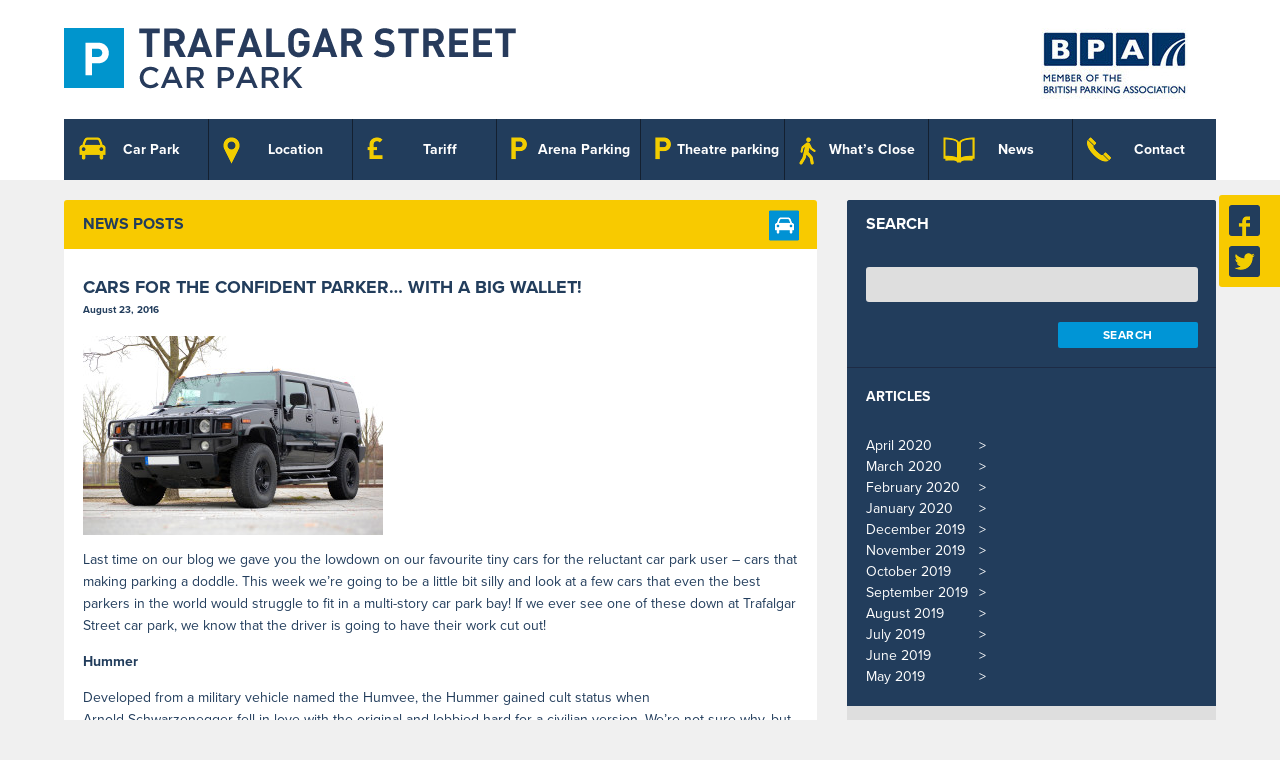

--- FILE ---
content_type: text/html; charset=UTF-8
request_url: https://www.trafalgarstreetcarpark.com/tag/big-cars/
body_size: 6073
content:
<!doctype html>
<!--[if IEMobile 7 ]> <html lang="en-US"class="no-js iem7 lte-7"> <![endif]-->
<!--[if lt IE 7 ]> <html lang="en-US" class="no-js ie6 lte-7"> <![endif]-->
<!--[if IE 7 ]>    <html lang="en-US" class="no-js ie7 lte-7"> <![endif]-->
<!--[if IE 8 ]>    <html lang="en-US" class="no-js ie8"> <![endif]-->
<!--[if (gte IE 9)|(gt IEMobile 7)|!(IEMobile)|!(IE)]><!--><html lang="en-US" class="no-js"><!--<![endif]-->
    <head>
        <meta charset="UTF-8" />
        <meta http-equiv="X-UA-Compatible" content="IE=edge,chrome=1">

        <title>| Trafalgar Street Car Park Leeds</title>
        <meta name="author" content="Design & Developed by Teabag Digital. W: http://teabagdigital.com | E: hello@teabagdigital.com | T: +44 (0)113 350 28 64" /> 

        <meta name="HandheldFriendly" content="True" >
        <meta name="MobileOptimized" content="320" >
        <meta name="viewport" content="width=device-width, target-densitydpi=160dpi, initial-scale=1.0, maximum-scale=1" >

        <link rel="stylesheet" href="https://www.trafalgarstreetcarpark.com/wp-content/themes/trafalgar/style.css" media="all" >
        <link rel="stylesheet" href="https://www.trafalgarstreetcarpark.com/wp-content/themes/trafalgar/css/layout.css" media="all" >

        <!-- ^~^ Switch off once live -->
        <!--<script src="https://www.trafalgarstreetcarpark.com/wp-content/themes/trafalgar/js/dev/cssrefresh.js"></script>-->

        <!-- favicon -->
        <link rel="shortcut icon" href="https://www.trafalgarstreetcarpark.com/wp-content/themes/trafalgar/images/favicon.ico">

        <!-- Grab Google CDN's jQuery, with a protocol relative URL; fall back to local if necessary -->
        <script src="//ajax.googleapis.com/ajax/libs/jquery/1.9.0/jquery.min.js"></script>
        <script>window.jQuery || document.write(unescape('%3Cscript src="https://www.trafalgarstreetcarpark.com/wp-content/themes/trafalgar/js/libs/jquery-1.9.0.min.js"%3E%3C/script%3E'))</script>

        <!-- ^~^ Switch to Custom once project is complete -->
        <script src="https://www.trafalgarstreetcarpark.com/wp-content/themes/trafalgar/js/dev/modernizr.custom.48919.js"></script>


        <script src="https://www.trafalgarstreetcarpark.com/wp-content/themes/trafalgar/js/scripts.js"></script>

        <!-- media-queries.js (fallback) -->
        <!--[if lt IE 9]>
                  <script src="http://css3-mediaqueries-js.googlecode.com/svn/trunk/css3-mediaqueries.js"></script>			
              <script src="//cdnjs.cloudflare.com/ajax/libs/html5shiv/3.6.2/html5shiv.js"></script>
              <script src="//s3.amazonaws.com/nwapi/nwmatcher/nwmatcher-1.2.5-min.js"></script>
              <script src="//html5base.googlecode.com/svn-history/r38/trunk/js/selectivizr-1.0.3b.js"></script>
              <script src="//cdnjs.cloudflare.com/ajax/libs/respond.js/1.1.0/respond.min.js"></script>	
        <![endif]-->

        <script type="text/javascript" src="//use.typekit.net/rsh5fwa.js"></script>
        <script type="text/javascript">try {
        Typekit.load();
    } catch (e) {
    }</script>

        <link rel="pingback" href="https://www.trafalgarstreetcarpark.com/xmlrpc.php">

        <!-- WP-Head (Start) -->
        <meta name='robots' content='index, follow, max-image-preview:large, max-snippet:-1, max-video-preview:-1' />

	<!-- This site is optimized with the Yoast SEO plugin v16.9 - https://yoast.com/wordpress/plugins/seo/ -->
	<link rel="canonical" href="https://www.trafalgarstreetcarpark.com/tag/big-cars/" />
	<script type="application/ld+json" class="yoast-schema-graph">{"@context":"https://schema.org","@graph":[{"@type":"WebSite","@id":"https://www.trafalgarstreetcarpark.com/#website","url":"https://www.trafalgarstreetcarpark.com/","name":"Trafalgar Street Car Park Leeds","description":"Parking in Leeds for shopping, First Direct Arena, Theatres etc","potentialAction":[{"@type":"SearchAction","target":{"@type":"EntryPoint","urlTemplate":"https://www.trafalgarstreetcarpark.com/?s={search_term_string}"},"query-input":"required name=search_term_string"}],"inLanguage":"en-US"},{"@type":"CollectionPage","@id":"https://www.trafalgarstreetcarpark.com/tag/big-cars/#webpage","url":"https://www.trafalgarstreetcarpark.com/tag/big-cars/","name":"| Trafalgar Street Car Park Leeds","isPartOf":{"@id":"https://www.trafalgarstreetcarpark.com/#website"},"breadcrumb":{"@id":"https://www.trafalgarstreetcarpark.com/tag/big-cars/#breadcrumb"},"inLanguage":"en-US","potentialAction":[{"@type":"ReadAction","target":["https://www.trafalgarstreetcarpark.com/tag/big-cars/"]}]},{"@type":"BreadcrumbList","@id":"https://www.trafalgarstreetcarpark.com/tag/big-cars/#breadcrumb","itemListElement":[{"@type":"ListItem","position":1,"name":"big cars"}]}]}</script>
	<!-- / Yoast SEO plugin. -->


<link rel='dns-prefetch' href='//s.w.org' />
<link rel="alternate" type="application/rss+xml" title="Trafalgar Street Car Park Leeds &raquo; Feed" href="https://www.trafalgarstreetcarpark.com/feed/" />
<link rel="alternate" type="application/rss+xml" title="Trafalgar Street Car Park Leeds &raquo; Comments Feed" href="https://www.trafalgarstreetcarpark.com/comments/feed/" />
<link rel="alternate" type="application/rss+xml" title="Trafalgar Street Car Park Leeds &raquo; big cars Tag Feed" href="https://www.trafalgarstreetcarpark.com/tag/big-cars/feed/" />
		<script type="text/javascript">
			window._wpemojiSettings = {"baseUrl":"https:\/\/s.w.org\/images\/core\/emoji\/13.1.0\/72x72\/","ext":".png","svgUrl":"https:\/\/s.w.org\/images\/core\/emoji\/13.1.0\/svg\/","svgExt":".svg","source":{"concatemoji":"https:\/\/www.trafalgarstreetcarpark.com\/wp-includes\/js\/wp-emoji-release.min.js?ver=5.8.7"}};
			!function(e,a,t){var n,r,o,i=a.createElement("canvas"),p=i.getContext&&i.getContext("2d");function s(e,t){var a=String.fromCharCode;p.clearRect(0,0,i.width,i.height),p.fillText(a.apply(this,e),0,0);e=i.toDataURL();return p.clearRect(0,0,i.width,i.height),p.fillText(a.apply(this,t),0,0),e===i.toDataURL()}function c(e){var t=a.createElement("script");t.src=e,t.defer=t.type="text/javascript",a.getElementsByTagName("head")[0].appendChild(t)}for(o=Array("flag","emoji"),t.supports={everything:!0,everythingExceptFlag:!0},r=0;r<o.length;r++)t.supports[o[r]]=function(e){if(!p||!p.fillText)return!1;switch(p.textBaseline="top",p.font="600 32px Arial",e){case"flag":return s([127987,65039,8205,9895,65039],[127987,65039,8203,9895,65039])?!1:!s([55356,56826,55356,56819],[55356,56826,8203,55356,56819])&&!s([55356,57332,56128,56423,56128,56418,56128,56421,56128,56430,56128,56423,56128,56447],[55356,57332,8203,56128,56423,8203,56128,56418,8203,56128,56421,8203,56128,56430,8203,56128,56423,8203,56128,56447]);case"emoji":return!s([10084,65039,8205,55357,56613],[10084,65039,8203,55357,56613])}return!1}(o[r]),t.supports.everything=t.supports.everything&&t.supports[o[r]],"flag"!==o[r]&&(t.supports.everythingExceptFlag=t.supports.everythingExceptFlag&&t.supports[o[r]]);t.supports.everythingExceptFlag=t.supports.everythingExceptFlag&&!t.supports.flag,t.DOMReady=!1,t.readyCallback=function(){t.DOMReady=!0},t.supports.everything||(n=function(){t.readyCallback()},a.addEventListener?(a.addEventListener("DOMContentLoaded",n,!1),e.addEventListener("load",n,!1)):(e.attachEvent("onload",n),a.attachEvent("onreadystatechange",function(){"complete"===a.readyState&&t.readyCallback()})),(n=t.source||{}).concatemoji?c(n.concatemoji):n.wpemoji&&n.twemoji&&(c(n.twemoji),c(n.wpemoji)))}(window,document,window._wpemojiSettings);
		</script>
		<style type="text/css">
img.wp-smiley,
img.emoji {
	display: inline !important;
	border: none !important;
	box-shadow: none !important;
	height: 1em !important;
	width: 1em !important;
	margin: 0 .07em !important;
	vertical-align: -0.1em !important;
	background: none !important;
	padding: 0 !important;
}
</style>
	<link rel='stylesheet' id='wp-block-library-css'  href='https://www.trafalgarstreetcarpark.com/wp-includes/css/dist/block-library/style.min.css?ver=5.8.7' type='text/css' media='all' />
<link rel="https://api.w.org/" href="https://www.trafalgarstreetcarpark.com/wp-json/" /><link rel="alternate" type="application/json" href="https://www.trafalgarstreetcarpark.com/wp-json/wp/v2/tags/131" /><link rel="EditURI" type="application/rsd+xml" title="RSD" href="https://www.trafalgarstreetcarpark.com/xmlrpc.php?rsd" />
<link rel="wlwmanifest" type="application/wlwmanifest+xml" href="https://www.trafalgarstreetcarpark.com/wp-includes/wlwmanifest.xml" /> 
<meta name="generator" content="WordPress 5.8.7" />
        <!-- WP-Head (Finish) -->

    </head>

    <body class="archive tag tag-big-cars tag-131" >


        <header class="head">
            <div class="wrap cf">
                <a class="site-title org" title="Trafalgar Street Car Park Leeds" href="https://www.trafalgarstreetcarpark.com/">
                    <img src="https://www.trafalgarstreetcarpark.com/wp-content/themes/trafalgar/images/logo.png" alt="Trafalgar Street Car Park Leeds" >
                </a>
                <a href="http://www.britishparking.co.uk/" class="sub-title" title="BPA Member of the British Parking Association">
                    <img src="https://www.trafalgarstreetcarpark.com/wp-content/themes/trafalgar/images/bpa.jpg" alt="Trafalgar Street Car Park Leeds" >
                </a>

                    <a href="#" class="toggle-nav"><span>Toggle menu</span></a>
                    <nav class="head-nav cf">
                        <ul id="menu-primary-navigation" class=""><li id="menu-item-33" class="menu-item menu-item-type-post_type menu-item-object-page menu-item-33"><a href="https://www.trafalgarstreetcarpark.com/car-park/">Car Park</a></li>
<li id="menu-item-32" class="menu-item menu-item-type-post_type menu-item-object-page menu-item-32"><a href="https://www.trafalgarstreetcarpark.com/location/">Location</a></li>
<li id="menu-item-31" class="menu-item menu-item-type-post_type menu-item-object-page menu-item-31"><a href="https://www.trafalgarstreetcarpark.com/tariff/">Tariff</a></li>
<li id="menu-item-60" class="menu-item menu-item-type-custom menu-item-object-custom menu-item-60"><a href="/arena-parking">Arena Parking</a></li>
<li id="menu-item-158" class="menu-item menu-item-type-custom menu-item-object-custom menu-item-158"><a href="/theatre-parking">Theatre parking</a></li>
<li id="menu-item-46" class="menu-item menu-item-type-custom menu-item-object-custom menu-item-46"><a href="/whats-close">What&#8217;s Close</a></li>
<li id="menu-item-80" class="menu-item menu-item-type-taxonomy menu-item-object-category menu-item-80"><a href="https://www.trafalgarstreetcarpark.com/news/">News</a></li>
<li id="menu-item-34" class="menu-item menu-item-type-post_type menu-item-object-page menu-item-34"><a href="https://www.trafalgarstreetcarpark.com/contact/">Contact</a></li>
</ul>                                                        <div class="social-media-side">
                            <a href="https://www.facebook.com/pages/Trafalgar-Street-Car-Park/510632755684503" class="facebook"><span class="icon icon-facebook"></span></a>                            <a href="https://twitter.com/TrafalgarParkin" class="twitter"><span class="icon icon-twitter"></span></a>                            </div>
                                        </nav>
            </div>
        </header>

        <div role="main" class="content wrap cf">

<div class="col full">
    <div class="col col-2-3">
        <section>
            <header class="orange">
                <h2>
                    News Posts
                </h2>
                <span class="icon left icon-car"></span>
            </header>
            

            <article class="lonesome news-article post-720 post type-post status-publish format-standard hentry category-news tag-all-day-parking tag-big-cars tag-car-park tag-car-park-design tag-car-park-in-leeds tag-car-parking tag-car-parks tag-car-parks-in-leeds tag-cars tag-cheap-parking-leeds" id="post-720">

        <header class="post-head cf">
            <h2 class="entry-title h_beta"><a href="https://www.trafalgarstreetcarpark.com/news/cars-for-the-confident-parker-with-a-big-wallet/" title="Cars for the confident parker&#8230; with a big wallet!">Cars for the confident parker&#8230; with a big wallet!</a></h2>
            <time class="published" datetime="2016-08-23" pubdate>August 23, 2016</time>
        </header>
                <div class="entry-summary cms-area"><a href="http://www.trafalgarstreetcarpark.com/wp-content/uploads/2016/08/AdobeStock_40131727.jpeg"><img loading="lazy" class="alignnone size-medium wp-image-718" src="http://www.trafalgarstreetcarpark.com/wp-content/uploads/2016/08/AdobeStock_40131727-300x199.jpeg" alt="HummerH2" width="300" height="199" srcset="https://www.trafalgarstreetcarpark.com/wp-content/uploads/2016/08/AdobeStock_40131727-300x199.jpeg 300w, https://www.trafalgarstreetcarpark.com/wp-content/uploads/2016/08/AdobeStock_40131727-1024x681.jpeg 1024w, https://www.trafalgarstreetcarpark.com/wp-content/uploads/2016/08/AdobeStock_40131727-316x210.jpeg 316w, https://www.trafalgarstreetcarpark.com/wp-content/uploads/2016/08/AdobeStock_40131727-241x160.jpeg 241w, https://www.trafalgarstreetcarpark.com/wp-content/uploads/2016/08/AdobeStock_40131727-1160x771.jpeg 1160w, https://www.trafalgarstreetcarpark.com/wp-content/uploads/2016/08/AdobeStock_40131727-758x504.jpeg 758w, https://www.trafalgarstreetcarpark.com/wp-content/uploads/2016/08/AdobeStock_40131727-415x276.jpeg 415w" sizes="(max-width: 300px) 100vw, 300px" /></a>
<p>Last time on our blog we gave you the lowdown on our favourite tiny cars for the reluctant car park user – cars that making parking a doddle. This week we’re going to be a little bit silly and look at a few cars that even the best parkers in the world would struggle to fit in a multi-story car park bay! If we ever see one of these down at Trafalgar Street car park, we know that the driver is going to have their work cut out!</p>
<p><strong>Hummer</strong></p>
<p>Developed from a military vehicle named the Humvee, the Hummer gained cult status when Arnold Schwarzenegger fell in love with the original and lobbied hard for a civilian version. We’re not sure why, but maybe Arnie felt that he needed a car that suited his massive frame!</p>
<p>The Hummer was produced in three versions right up to 2009, and in that time it gained a reputation for being very heavy on fuel and very tough to park! The H2 version was over 2m wide and 5m long, making it the kind of car that needs two spaces in the average car park!</p>
<p><strong>Maybach Exelero</strong></p>
<p>Maybach has been quietly making luxury limousines for over a hundred years – all of which would happily sit on this list, but we’re going to introduce you to a spectacular one-off they built in 2004 as a reference vehicle for an ultra-wide tyre design.</p>
<p>This two-door sports coupe sits at 5.8m long and 2.1m wide making it the largest car of its type ever built. We don’t think the current owner would leave it in a car park anyway: it cost rapper Birdman over $8 million to purchase it! Bet he’s not looking for cheap parking in Leeds!</p>
<p><strong>2013 Rolls Royce Phantom Sedan</strong></p>
<p>When we were discussing this topic in the office the car that came up most often as the biggest we’ve ever seen in our car park was the Rolls-Royce Phantom Sedan. This stunning beast can often be seen cruising around with Premier League footballers behind the wheel, but don’t let that put you off! The classic styling and effortless power are coupled with the best ride on wheels. You’d better be a parking god to drive it, though, because it sits at 5.8m long and a fraction under 2m wide.</p>
<p>We hope you’ve enjoyed this light-hearted blog post on our favourite massive motors, but don’t worry, we don’t expect you to bring one of these beasts to Trafalgar Street car park next time you visit Leeds. Your Ford Focus will do just fine!</p>
<p>&nbsp;</p>
<p>&nbsp;</p>
<p>&nbsp;</p>
</div>
            <div class="share">
                <span>Share this article</span>
                <a href="https://twitter.com/intent/tweet?original_referer=http%3A%2F%2Ftrafalgar.dev%2Fnews%2F&text=News%20%7C&tw_p=tweetbutton&url=https://www.trafalgarstreetcarpark.com/news/cars-for-the-confident-parker-with-a-big-wallet/" class="icon icon-twitter" target="_blank">Share on Twitter</a>
                <a href="https://www.facebook.com/sharer/sharer.php?u=https://www.trafalgarstreetcarpark.com/news/cars-for-the-confident-parker-with-a-big-wallet/" class="icon icon-facebook" target="_blank">Share on Facebook</a>
                <a href="https://plus.google.com/share?url=https://www.trafalgarstreetcarpark.com/news/cars-for-the-confident-parker-with-a-big-wallet/" class="icon icon-google" target="_blank">Share on Google+</a>
                <a href="http://www.pinterest.com/pin/create/button/?url=https://www.trafalgarstreetcarpark.com/news/cars-for-the-confident-parker-with-a-big-wallet/&description=Next%20stop%3A%20Pinterest" class="icon icon-pinterest" target="_blank">Share on Pinterest</a>
            </div>
            </article>

                <footer class="orange">
                <div class="pagination"></div>            </footer>
        </section>
    </div>
    <div class="col col-1-3">
<section class="blue-dark last search">
    <header class="blue-dark">
        <h2><label for="search">Search</label></h2>
    </header>
    <div class="search-side">
        <form role="search" method="get" action="/news" id="searchform">
            <input type="text" name="s" id="search" value="">
            <input class="btn search"  type="submit" value="Search">
        </form>
    </div>
    <div class="archives sidebar-widget">
        <h4 class="title">Articles</h4>
        <ul>
            	<li><a href='https://www.trafalgarstreetcarpark.com/2020/04/'>April 2020</a></li>
	<li><a href='https://www.trafalgarstreetcarpark.com/2020/03/'>March 2020</a></li>
	<li><a href='https://www.trafalgarstreetcarpark.com/2020/02/'>February 2020</a></li>
	<li><a href='https://www.trafalgarstreetcarpark.com/2020/01/'>January 2020</a></li>
	<li><a href='https://www.trafalgarstreetcarpark.com/2019/12/'>December 2019</a></li>
	<li><a href='https://www.trafalgarstreetcarpark.com/2019/11/'>November 2019</a></li>
	<li><a href='https://www.trafalgarstreetcarpark.com/2019/10/'>October 2019</a></li>
	<li><a href='https://www.trafalgarstreetcarpark.com/2019/09/'>September 2019</a></li>
	<li><a href='https://www.trafalgarstreetcarpark.com/2019/08/'>August 2019</a></li>
	<li><a href='https://www.trafalgarstreetcarpark.com/2019/07/'>July 2019</a></li>
	<li><a href='https://www.trafalgarstreetcarpark.com/2019/06/'>June 2019</a></li>
	<li><a href='https://www.trafalgarstreetcarpark.com/2019/05/'>May 2019</a></li>
        </ul>
    </div>
    <footer></footer>
</section>    </div>
</div>
</div><!-- .content -->

<footer class="foot">
    <div class="wrap cf">
        <span class="copy">&copy; Trafalgar Street Car Park</span><br>
        <a href="https://www.trafalgarstreetcarpark.com/website-credits">Credits</a>
    </div>
</footer>
<script>
    nav = $('header.head nav.head-nav');
    body = $('body');
    $('.toggle-nav').click(function() {

        nav.toggleClass("active");
        body.toggleClass("active");
        event.preventDefault();

    });

    $(document).ready(function() {
        $(window).bind('load resize', function() {
            if (!$("html").hasClass("lte-8")) {
                if ($(window).width() > 910) {
                    nav.removeClass("active");
                    body.removeClass("active");
                }
                ;
            } else {
                nav.removeClass("active");
                body.removeClass("active");
            }
            ;
        });
    });
    var resizeTimeout;

    $(window).bind('load resize', function() {
        if (!$("html").hasClass("lte-7")) {
            clearTimeout(resizeTimeout);
            resizeTimeout = setTimeout(function() {
            }, 200);
        }

    });
</script>
<!-- WP-Footer (Start) -->
<script type='text/javascript' src='https://www.trafalgarstreetcarpark.com/wp-includes/js/wp-embed.min.js?ver=5.8.7' id='wp-embed-js'></script>
<!-- WP-Footer (Finish) -->

<!-- ^~^ Switch on if using FlexSlider -->
<script src="https://www.trafalgarstreetcarpark.com/wp-content/themes/trafalgar/js/mylibs/jquery.flexslider-min.js"></script>
<script>
    $(document).ready(function() {

        jQuery('.flexslider').flexslider({
            animation: "slide",
            directionNav: false,
            controlNav: true
        });

    });

</script>

<!-- ^~^ Switch on if using Google Maps API -->
<!--<script src="http://maps.google.com/maps/api/js?sensor=false"></script>

<script type='text/javascript'>
  var geocoder;
  var map;
  function initialize() {
    geocoder = new google.maps.Geocoder();
    var myOptions = {
      zoom: 13,
      mapTypeId: google.maps.MapTypeId.ROADMAP,
   streetViewControl: true,
    }
    map = new google.maps.Map(document.getElementById("map_canvas"), myOptions);

 var address = 'LS12 2QG, uk';
    geocoder.geocode( { 'address': address}, function(results, status) {
      if (status == google.maps.GeocoderStatus.OK) {
        map.setCenter(results[0].geometry.location);
        var marker = new google.maps.Marker({
            map: map,
            position: results[0].geometry.location
        });
      } else {
        alert("Geocode was not successful for the following reason: " + status);
      }
    });


  }
</script>-->

</body>
</html>

--- FILE ---
content_type: text/css
request_url: https://www.trafalgarstreetcarpark.com/wp-content/themes/trafalgar/style.css
body_size: -52
content:
/*
Theme Name: Starter Template (Mobile-First & SASS)
Theme URI: http://teabagstudios.com
Description: Default HTML5 template to be used on all Teabag WordPress builds...mobile-first, responsive, driven by SASS
Version: 1.1
Author: Teabag Studios
Author URI: http://teabagstudios.com
*/


--- FILE ---
content_type: text/css
request_url: https://www.trafalgarstreetcarpark.com/wp-content/themes/trafalgar/css/layout.css
body_size: 5418
content:
html,body,div,span,object,iframe,h1,h2,h3,h4,h5,h6,p,blockquote,pre,abbr,address,cite,code,del,dfn,em,img,ins,kbd,q,samp,small,strong,sub,sup,var,b,i,dl,dt,dd,ol,ul,li,fieldset,form,label,legend,table,caption,tbody,tfoot,thead,tr,th,td,article,aside,dialog,figure,footer,header,hgroup,menu,nav,section,menu,time,mark,audio,video{margin:0;padding:0;border:0;outline:0;font-size:100%;vertical-align:baseline;background:transparent}body{line-height:1}article,aside,dialog,figure,footer,header,hgroup,nav,section{display:block}ul,ol{list-style:none}blockquote,q{quotes:none}blockquote:before,blockquote:after,q:before,q:after{content:'';content:none}a{margin:0;padding:0;border:0;font-size:100%;vertical-align:baseline;background:transparent}ins{background-color:#ff9;color:#000;text-decoration:none}mark{background-color:#ff9;color:#000;font-style:italic;font-weight:bold}del{text-decoration:line-through}abbr[title],dfn[title]{border-bottom:none;cursor:auto}table{border-collapse:collapse;border-spacing:0}hr{display:block;height:1px;border:0;border-top:1px solid #ccc;margin:1em 0;padding:0}input,select{vertical-align:middle}.ir{display:block;border:0;text-indent:-999em;overflow:hidden;background-color:transparent;background-repeat:no-repeat;text-align:left;direction:ltr}.ir br{display:none}.hidden{display:none !important;visibility:hidden}.visuallyhidden{border:0;clip:rect(0 0 0 0);height:1px;margin:-1px;overflow:hidden;padding:0;position:absolute;width:1px}.visuallyhidden.focusable:active,.visuallyhidden.focusable:focus{clip:auto;height:auto;margin:0;overflow:visible;position:static;width:auto}.invisible{visibility:hidden}.cf:before,li.gfield:before,.cf:after,li.gfield:after{content:"";display:table}.cf:after,li.gfield:after{clear:both}.cf,li.gfield{zoom:1}html{overflow-y:scroll;-webkit-font-smoothing:antialiased}textarea{resize:none}strong{font-weight:bold}em{font-style:italic}a img{border:none}body{font-size:100%;-webkit-text-size-adjust:100%;font-weight:normal;line-height:1.5}body{font-family:"proxima-nova",sans-serif;font-style:normal;font-weight:400;font-size:14px;color:#666666}h1,h2{font-family:"proxima-nova",sans-serif;font-style:normal;font-weight:700;line-height:120%;margin-bottom:0.5em;color:#223d5c}h1{font-size:26px}@media (min-width: 940px){h1{font-size:30px}}h2{font-size:14px}p{margin-bottom:1em}.icon{background-image:url(../images/icons-spritesheet.png);background-repeat:no-repeat;display:block}@media only screen and (min--moz-device-pixel-ratio: 2), only screen and (-o-min-device-pixel-ratio: 2 / 1), only screen and (-webkit-min-device-pixel-ratio: 2), only screen and (min-device-pixel-ratio: 2){.icon{background-image:url(../images/icons-spritesheet@2x.png);background-size:190px 140px}}.icon-addressbook{width:32px;height:26px;background-position:-2px -2px}.icon-art{width:30px;height:31px;background-position:-39px -2px}.icon-cafe{width:30px;height:31px;background-position:-74px -2px}.icon-car{width:30px;height:31px;background-position:-109px -2px}.icon-car2{background-position:-2px -37px;width:27px;height:23px}.icon-facebook{width:13px;height:21px;background-position:-33px -37px}.icon-google{width:21px;height:20px;background-position:-50px -37px}.icon-label{width:31px;height:31px;background-position:-75px -37px}.icon-location{width:31px;height:31px;background-position:-110px -37px}.icon-location2{width:17px;height:27px;background-position:-2px -72px}.icon-lock{width:31px;height:31px;background-position:-23px -72px}.icon-man{width:31px;height:31px;background-position:-58px -72px}.icon-music{width:31px;height:31px;background-position:-93px -72px}.icon-oman{width:31px;height:31px;background-position:-2px -107px}.icon-oman2{width:17px;height:28px;background-position:-37px -107px}.icon-parking{width:16px;height:23px;background-position:-59px -107px}.icon-phone{width:24px;height:25px;background-position:-80px -107px}.icon-phone2{width:30px;height:30px;background-position:-153px -97px}.icon-pinterest{width:18px;height:23px;background-position:-109px -107px}.icon-pound{width:30px;height:31px;background-position:-144px -2px}.icon-pound2{width:16px;height:22px;background-position:-145px -37px}.icon-ticket{width:31px;height:30px;background-position:-145px -64px}.icon-twitter{width:21px;height:17px;background-position:-131px -99px}nav.head-nav li.menu-item::before{background-image:url(../images/icons-spritesheet.png);background-repeat:no-repeat;display:block;position:absolute;text-indent:-9999px;top:18px;left:15px;content:'Navigation Menu'}@media only screen and (min--moz-device-pixel-ratio: 2), only screen and (-o-min-device-pixel-ratio: 2 / 1), only screen and (-webkit-min-device-pixel-ratio: 2), only screen and (min-device-pixel-ratio: 2){nav.head-nav li.menu-item::before{background-image:url(../images/icons-spritesheet@2x.png);background-size:190px 140px}}@media (min-width: 910px){nav.head-nav li.menu-item::before{display:none}}@media (min-width: 1140px){nav.head-nav li.menu-item::before{left:5px;display:block}}@media (min-width: 1270px){nav.head-nav li.menu-item::before{left:15px}}nav.head-nav li.menu-item.menu-item-33::before{background-position:-2px -37px;width:27px;height:23px}nav.head-nav li.menu-item.menu-item-32::before{width:17px;height:27px;background-position:-2px -72px}nav.head-nav li.menu-item.menu-item-31::before{width:16px;height:22px;background-position:-145px -37px}nav.head-nav li.menu-item.menu-item-60::before,nav.head-nav li.menu-item.menu-item-158::before{width:16px;height:23px;background-position:-59px -107px}nav.head-nav li.menu-item.menu-item-46::before{width:17px;height:28px;background-position:-37px -107px}nav.head-nav li.menu-item.menu-item-80::before{width:32px;height:26px;background-position:-2px -2px}nav.head-nav li.menu-item.menu-item-34::before{width:24px;height:25px;background-position:-80px -107px}.validation_error,.instruction.validation_message,.gform_edit_link,.gform_validation_container{display:none}.gform_button{cursor:pointer}.validation_message{float:right;margin-left:50px;padding:2px 7px 4px;width:99px}.gform_body label span{margin-left:4px}li.gfield input,li.gfield select,li.gfield textarea{margin-bottom:0}form label{display:block}form input[type=text]{border:0;padding:10px 4%;width:92%;-webkit-border-radius:3px;-moz-border-radius:3px;border-radius:3px;background:#dedede}form input[type=submit]{float:right;cursor:pointer}.cms-area img{display:block;margin-bottom:1em}.cms-area img.alignleft{float:left;margin-right:15px}.cms-area img.alignright{float:right;margin-left:15px}.cms-area img.aligncenter{margin:0 auto 1em}.flex-container a:active,.flexslider a:active,.flex-container a:focus,.flexslider a:focus{outline:none}.slides,.flex-control-nav,.flex-direction-nav{margin:0;padding:0;list-style:none}.flexslider{margin:0;padding:0}.flexslider .slides>li{display:none;-webkit-backface-visibility:hidden}.flexslider .slides img{max-width:100%;display:block}.flex-pauseplay span{text-transform:capitalize}.slides:after{content:".";display:block;clear:both;visibility:hidden;line-height:0;height:0}html[xmlns] .slides{display:block}* html .slides{height:1%}.no-js .slides>li:first-child{display:block}.flexslider{position:relative}.flexslider .slides{zoom:1}.flexslider .slides>li{position:relative}.flex-container{zoom:1;position:relative}.flex-caption{background:none;-ms-filter:progid:DXImageTransform.Microsoft.gradient(startColorstr=#4C000000,endColorstr=#4C000000);filter:progid:DXImageTransform.Microsoft.gradient(startColorstr=#4C000000,endColorstr=#4C000000);zoom:1}.flex-caption{width:96%;padding:2%;margin:0;position:absolute;left:0;bottom:0;background:rgba(0,0,0,0.3);color:#fff;text-shadow:0 -1px 0 rgba(0,0,0,0.3);font-size:14px;line-height:18px}.flex-direction-nav{height:0}.flex-direction-nav li a{width:52px;height:76px;margin:-38px 0 0;display:block;background:url(../images/bg_direction_nav.png) no-repeat;position:absolute;top:50%;cursor:pointer;text-indent:-999em}@media only screen and (-webkit-min-device-pixel-ratio: 1.3), only screen and (min--moz-device-pixel-ratio: 1.3), only screen and (-o-min-device-pixel-ratio: 1.3 / 1), only screen and (min-resolution: 125dpi), only screen and (min-resolution: 1.3dppx){background:url(../images/bg_direction_nav.png) no-repeat;background-size:106px 76px}.flex-direction-nav li .next{background-position:-52px 0;right:0}.flex-direction-nav li .prev{left:0}.flex-direction-nav li .disabled{opacity:.3;filter:alpha(opacity=30);cursor:default}.flex-control-nav{width:100%;position:absolute;bottom:0px;text-align:center;right:10px;width:auto}.flex-control-nav li{margin:0 0 0 5px;display:inline-block;zoom:1;*display:inline}.flex-control-nav li:first-child{margin:0}.flex-control-nav li a{width:13px;height:13px;border-radius:50px;display:block;background:rgba(255,255,255,0.25);cursor:pointer;text-indent:-999em;-moz-transition:all 0.3s;-webkit-transition:all 0.3s;transition:all 0.3s}.flex-control-nav li a:hover{background:rgba(255,255,255,0.75)}.flex-control-nav li a.active{background:#0095d6;cursor:default}.wrap{width:90%;max-width:1160px;margin:0 auto}body{background:#f0f0f0}body{position:relative;-webkit-transition:all 0.3s;-moz-transition:all 0.3s;transition:all 0.3s;overflow:visible}.csstransforms3d body.active{-webkit-transform:translate(-172px, 0);-moz-transform:translate(-172px, 0);-ms-transform:translate(-172px, 0);transform:translate(-172px, 0)}@media (min-width: 910px){.csstransforms3d body.active{-webkit-transform:translate(0%, 0);-moz-transform:translate(0%, 0);-ms-transform:translate(0%, 0);transform:translate(0%, 0)}}.no-csstransforms3d body.active{left:-172px}@media (min-width: 910px){.no-csstransforms3d body.active{left:0px}}.content{margin-top:20px}img{width:auto;max-width:100%;height:auto;vertical-align:bottom}.left{float:left}.right{float:right}.full{width:100%}.half{width:50%}a{color:#f8ca00}a.tel{color:inherit;text-decoration:none}h2 a{color:inherit;text-decoration:none}.btn{color:#fff;display:block;background:#0095d6;text-transform:uppercase;text-decoration:none;max-width:120px;width:100%;text-align:center;padding:7px 10px;font-size:12px;-webkit-border-radius:2px;-moz-border-radius:2px;border-radius:2px;border:0;-webkit-box-sizing:content-box;-moz-box-sizing:content-box;box-sizing:content-box;letter-spacing:0.5px;font-family:"proxima-nova",sans-serif;font-style:normal;font-weight:700;line-height:1em;-webkit-appearance:none}.btn.absolute{position:absolute;bottom:7px;right:2%;left:auto;margin-right:3px;z-index:1}.btn.header{bottom:11px}.btn.search{margin-top:20px;margin-bottom:20px}@media (min-width: 480px){.btn.search{margin-bottom:0px}}.orangetext{color:#f8ca00}.bold{font-weight:bold}.map-location{width:100%}.map-location img{max-width:none}header.head{background:#fff;padding-bottom:20px}@media (min-width: 910px){header.head{padding-bottom:0}}header.head .wrap{padding-top:2em}header.head a.site-title{float:left;max-width:80%}@media (min-width: 600px){header.head a.site-title{max-width:65%}}@media (min-width: 910px){header.head a.site-title{max-width:none}}header.head a.sub-title{float:left;margin-right:2%;margin-left:2%;max-width:21%;display:none}@media (min-width: 910px){header.head a.sub-title{display:block;max-width:none;margin-right:2em;float:right}}header.head a.toggle-nav{display:block;max-width:8%;float:right;margin-right:2%;width:39px;height:29px;text-indent:-99999px}.no-csstransforms3d header.head a.toggle-nav{background:url(../images/nav-icon.png) no-repeat}@media only screen and (min--moz-device-pixel-ratio: 2), only screen and (-o-min-device-pixel-ratio: 2 / 1), only screen and (-webkit-min-device-pixel-ratio: 2), only screen and (min-device-pixel-ratio: 2){.no-csstransforms3d header.head a.toggle-nav{background:url(../images/nav-icon@2x.png) no-repeat;background-size:39px 29px}}.no-csstransforms3d header.head a.toggle-nav span{display:none}.no-csstransforms3d.ie7 header.head a.toggle-nav{background:url(../images/nav-icon.png) no-repeat}.no-csstransforms3d.ie7 header.head a.toggle-nav span{display:none}.no-csstransforms3d.ie8 header.head a.toggle-nav{background:url(../images/nav-icon.png) no-repeat}.no-csstransforms3d.ie8 header.head a.toggle-nav span{display:none}header.head a.toggle-nav>span,header.head a.toggle-nav>span::before,header.head a.toggle-nav>span::after{width:33px;height:7px;display:block;background:#0095d6;-webkit-border-radius:3px;-moz-border-radius:3px;border-radius:3px;-webkit-transition:all 0.3s;-moz-transition:all 0.3s;transition:all 0.3s}header.head a.toggle-nav:hover>span,header.head a.toggle-nav:hover>span::before,header.head a.toggle-nav:hover>span::after{background:#223d5c}header.head a.toggle-nav>span{text-indent:-999em;position:relative;margin:0 auto;width:33px;top:13px}header.head a.toggle-nav>span::before,header.head a.toggle-nav>span::after{content:'';position:absolute;width:100%}header.head a.toggle-nav>span::before{top:-9px}header.head a.toggle-nav>span::after{top:9px}@media (min-width: 910px){header.head a.toggle-nav{display:none}}.csstransforms3d .active header.head a.toggle-nav span{height:0;-webkit-transition:all 0s;-moz-transition:all 0s;transition:all 0s}.csstransforms3d .active header.head a.toggle-nav span::before{-webkit-transform:rotate(-45deg);-moz-transform:rotate(-45deg);transform:rotate(-45deg);top:0}.csstransforms3d .active header.head a.toggle-nav span::after{-webkit-transform:rotate(45deg);-moz-transform:rotate(45deg);transform:rotate(45deg);top:0}header.head nav.head-nav{width:auto;-webkit-transform:translate(100%, 0);-moz-transform:translate(100%, 0);-ms-transform:translate(100%, 0);transform:translate(100%, 0);-webkit-transition:all 0.3s;-moz-transition:all 0.3s;transition:all 0.3s;position:fixed;top:0;right:0;z-index:9999;height:100%;background:#223d5c}@media (min-width: 910px){header.head nav.head-nav{float:left;width:100%;margin-top:20px;position:relative;top:auto;right:auto;-webkit-transform:none;-moz-transform:none;-ms-transform:none;transform:none;-webkit-transition:all 0s;-moz-transition:all 0s;transition:all 0s}}header.head nav.head-nav ul li{position:relative;-moz-transition:all 0.3s;-webkit-transition:all 0.3s;transition:all 0.3s}header.head nav.head-nav ul li.current-menu-item,header.head nav.head-nav ul li.current_page_item,header.head nav.head-nav ul li.current-post-ancestor,header.head nav.head-nav ul li.current-menu-parent,header.head nav.head-nav ul li.current-post-parent,header.head nav.head-nav ul li:hover{background-color:#0095d6}@media (min-width: 910px){header.head nav.head-nav ul li{float:left;width:12.5%;text-align:center}header.head nav.head-nav ul li:first-child{-webkit-border-radius:3px 0 0 0;-moz-border-radius:3px 0 0 0;border-radius:3px 0 0 0}header.head nav.head-nav ul li:first-child a{border-left:0}header.head nav.head-nav ul li:last-child{-webkit-border-radius:0 3px 0 0;-moz-border-radius:0 3px 0 0;border-radius:0 3px 0 0}}header.head nav.head-nav ul li a{color:#fff;text-decoration:none;font-family:"proxima-nova",sans-serif;font-style:normal;font-weight:700;font-size:14px;display:block;padding:20px 20px 20px 60px;position:relative}@media (min-width: 910px){header.head nav.head-nav ul li a{padding:20px 2px 20px 2px;border-left:1px solid #142030;font-size:13px}}@media (min-width: 1140px){header.head nav.head-nav ul li a{padding:20px 0px 20px 20px}}@media (min-width: 1240px){header.head nav.head-nav ul li a{font-size:14px}}@media (min-width: 1270px){header.head nav.head-nav ul li a{padding:20px 0px 20px 30px}}.date .menu-item-80{background-color:#0095d6}.social-media-side{right:0;top:120px;-webkit-border-radius:3px 0 0 3px;-moz-border-radius:3px 0 0 3px;border-radius:3px 0 0 3px;z-index:2;float:left;width:100%;text-align:center}.social-media-side a{padding:5px;display:inline-block;text-align:center;-webkit-border-radius:3px;-moz-border-radius:3px;border-radius:3px;-moz-transition:all 0.3s;-webkit-transition:all 0.3s;transition:all 0.3s}.social-media-side a:hover{background:#0095d6}.social-media-side a.facebook{margin-right:5px}.social-media-side a.facebook .icon{bottom:-1px;position:relative}@media (min-width: 910px){.social-media-side a.facebook{margin-bottom:5px;margin-right:0;padding-bottom:0;padding-top:10px}}@media (min-width: 1200px){.social-media-side a.facebook{margin-bottom:10px}}@media (min-width: 910px){.social-media-side a.twitter{padding-bottom:3px;padding-top:7px}}@media (min-width: 910px){.social-media-side a .icon{vertical-align:top;display:inline-block}}@media (min-width: 910px){.social-media-side a{background:#223d5c;display:block}}@media (min-width: 910px){.social-media-side{position:fixed;top:195px;background:#f8ca00;display:block;padding:5px;width:auto}}@media (min-width: 1200px){.social-media-side{padding:10px 20px 10px 10px}}.foot{padding:2em 0 5em}.foot a{color:#0095d6;text-decoration:none}.foot a:hover{color:#f8ca00}.banner{margin-bottom:20px}.banner img{-webkit-border-radius:3px;-moz-border-radius:3px;border-radius:3px}.col{float:left;margin-bottom:10px;width:100%;position:relative}@media (min-width: 790px){.col.col-1-3{width:33.33%}.col.col-1-3:nth-child(3n+3) section{margin-left:4%}.col.col-1-3:nth-child(3n+2) section{margin-left:2%}.col.col-1-3 section.last{margin-left:4%}.col.force-right{float:right}.col.col-1-2{width:45%;margin:0 2.5%}.col.col-1-2.col-1-1{width:48.5%;margin:0%}.col.col-1-2.col-1-1:first-child,.col.col-1-2.col-1-1.first{margin-right:1%}.col.col-1-2.col-1-1:last-child,.col.col-1-2.col-1-1.last{margin-left:1%}.col.col-1-2.col-1-1 header{padding-left:5%;width:93%}.col.col-1-2.col-1-1 article{padding:0em 5%;width:90%}.col.col-2-3{width:66.66%}.col.col-2-3 section{width:98%}.col.col-2-3 header{padding-left:2.5%;width:95.5%}.col.col-2-3 article{padding:2em 2.5%;width:95%}.col.col-2-3 section.last{margin-left:2%}}.col.right{float:right}.col.arena{width:100%}@media (min-width: 480px){.col.arena{width:45%;margin:0 2.5%}}.col.arena img{float:left;width:100%}@media (min-width: 580px){.col.split section{width:48%}.col.split section:first-child{margin-right:2%}.col.split section:last-child{margin-left:2%}}@media (min-width: 790px){.col.split section{width:96%}.col.split section:first-child{margin-right:0%}.col.split section:last-child{margin-left:4%}}.col section{background:#fff;width:100%;position:relative;margin-bottom:20px;float:left;padding-bottom:42px;-webkit-border-radius:3px;-moz-border-radius:3px;border-radius:3px}@media (min-width: 790px){.col section{width:96.1%}}.col section.full{width:100%}.col section.blue-light{background:#315884;color:#fff}.col section.blue-dark{background:#223d5c;color:#fff}.col section.blue-dark .seperator{border-top:1px solid #1d2b45}.col section.head-404 header{padding:15px 0.8% 15px 1.7%;width:97.6%}.col section.head-404 article{padding:2em 1.7%;width:96.7%}.col section.search header.blue-dark{border-bottom:0}@media (min-width: 480px){.col section.search div{float:left;width:40%}.col section.search div.archives{width:39%;border-left:1px solid #1d2b45;border-top:0}}@media (min-width: 790px){.col section.search div{float:left;width:90%}.col section.search div.archives{width:90%;border-left:0;border-top:1px solid #1d2b45}}.col section.nopaddingbottom{padding-bottom:0}.col section header{position:relative;padding:15px 2% 15px 5%;display:block;-webkit-border-radius:3px 3px 0 0;-moz-border-radius:3px 3px 0 0;border-radius:3px 3px 0 0;float:left;width:93%}.col section header h2{text-transform:uppercase;font-size:16px;margin-bottom:0;float:left}.col section header span{margin-top:-5px;float:right;position:relative;margin-left:2px;margin-bottom:-7px;margin-right:3px}.col section header.orange{background:#f8ca00}.col section header.blue-dark{background:#223d5c;color:#fff}.col section header.blue-light,.col section header.blue-dark{border-bottom:1px solid #1d2b45}.col section header.blue-light h2,.col section header.blue-dark h2{color:#fff}.col section header.tac{padding-left:4.98%;width:93.02%;-webkit-border-radius:3px;-moz-border-radius:3px;border-radius:3px;padding-top:13px;padding-bottom:10px}.col section header.tac a.btn{right:1.98%}.col section header.tac h2{font-size:12px}@media (min-width: 480px){.col section header.tac h2{font-size:14px}}@media (min-width: 480px){.col section header.tac h2{font-size:16px}}@media (min-width: 790px){.col section header.tac{padding-left:1.66%;width:96.34%}.col section header.tac a.btn{right:0.66%}}.col section header.event{background:#dedede;-webkit-border-radius:0 0 3px 3px;-moz-border-radius:0 0 3px 3px;border-radius:0 0 3px 3px;color:#0095d6;padding:10px 2% 10px 5%;width:93%}.col section header.event h2{float:none;color:#0095d6;text-decoration:underline;margin-bottom:0.25em;font-size:14px}.col section header.event p{margin-bottom:0}@media (min-width: 480px){.col section header.event{overflow:hidden;font-size:0.8em}.col section header.event h2{font-size:1em}}@media (min-width: 630px){.col section header.event{font-size:1em}.col section header.event h2{font-size:1em}}@media (min-width: 790px){.col section header.event{font-size:0.8em}}@media (min-width: 1100px){.col section header.event{font-size:1em}}.col section.tariffimages{text-align:center}.col section.tariffimages img.payment-types{margin:2em 5%;max-width:90%}@media (min-width: 480px){.col section.tariffimages img{max-width:45%;width:45%;margin:2%;vertical-align:middle}.col section.tariffimages img.payment-types{max-width:45%;width:45%;margin:2%}}@media (min-width: 790px){.col section.tariffimages img{width:100%;margin:0;max-width:100%}.col section.tariffimages img.payment-types{width:100%;margin:2em 5%;max-width:90%}}.col section.close header .icons{display:none}@media (min-width: 480px){.col section.close header .icons{float:right;margin-left:10px;margin-top:5px;display:block}}@media (min-width: 790px){.col section.close header .icons span{display:none}}@media (min-width: 1090px){.col section.close header .icons span{display:block}}@media (min-width: 480px){.col section.close header h2{margin-top:5px;margin-bottom:5px}}@media (min-width: 790px){.col section.close header{max-height:19px}.col section.close header h2{margin:0;font-size:1em}.col section.close header .icons{margin:0}}@media (min-width: 900px){.col section.close header h2{font-size:16px}}.col section article{padding:2em 5%;float:left;width:90%;margin-bottom:20px}.col section article.tariff{padding:0;margin:20px 0;width:100%}.col section article.tariff .tariff-section{padding:10px 5%;float:left;width:40%;border-bottom:1px solid #dedede;height:90px}.col section article.tariff .tariff-section h3{color:#666;float:left;width:50%;font-weight:normal}.col section article.tariff .tariff-section h3.bold{font-weight:bold}@media (min-width: 480px){.col section article.tariff .tariff-section{height:50px}.col section article.tariff .tariff-section h3{width:47%;margin-right:3%}}.col section article.tariff .tariff-section:last-child{border-bottom:1px solid transparent}.col section article.tariff .tariff-section:nth-last-child(2):nth-of-type(odd){border-bottom:1px solid transparent}.col section article.tariff .tariff-section:nth-last-child(2):nth-of-type(even){border-bottom:1px solid #dedede}@media (min-width: 790px){.col section article.tariff .tariff-section{width:90%;height:auto}.col section article.tariff .tariff-section:nth-last-child(2):nth-of-type(odd){border-bottom:1px solid #dedede}.col section article.tariff .tariff-section:nth-last-child(2):nth-of-type(even){border-bottom:1px solid #dedede}}.col section article.center{padding:5% 5%;text-align:center;margin:0}@media (min-width: 790px){.col section article.center{padding:10% 5%}}.col section article h2{text-transform:uppercase;font-size:16px;margin-bottom:1em}.col section article.full-space{width:100%;padding:0}.col section article.full-space div{padding:5%}.col section article.extrapaddingtop{padding-top:3.5em}.col section article.nopaddingtop{padding-top:0}.col section article.lesspaddingtop{padding-top:1em}.col section article.lesspadding{padding:1em 5%;margin-bottom:0}.col section article.nomarginbottom{margin-bottom:0}@media (min-width: 790px){.col section article.nomarginbottom{margin-bottom:inherit}}.col section article .section-icon{margin-top:5px;margin-right:15px}.col section article.check-list ul{clear:left}.col section article.check-list ul li{list-style:url(../images/tick.png);margin-left:20px}@media (min-width: 790px){.col section article.check-list ul{clear:none;width:100%}}@media (min-width: 1000px){.col section article.check-list ul{width:50%}}.col section article.news-article{color:#223d5c;line-height:160%;border-bottom:1px solid #f0f0f0}.col section article.news-article.last,.col section article.news-article.lonesome{border-bottom:0}.col section article.news-article header{padding:0 0 15px 0;width:100%}.col section article.news-article h2{float:none;font-size:18px;margin-bottom:0}.col section article.news-article time{font-weight:bold;font-size:10px}.col section .map-location{height:250px}.col section .map-location.contact{height:300px}@media (min-width: 790px){.col section .map-location.contact{height:450px}}@media (min-width: 1200px){.col section .map-location.contact{height:650px}}.col section footer{background:#dedede;height:42px;float:left;width:100%;position:absolute;bottom:0;left:0;-webkit-border-radius:0 0 3px 3px;-moz-border-radius:0 0 3px 3px;border-radius:0 0 3px 3px}.col section footer.orange{background:#f8ca00}.col section .search-side{padding:5%}.col section .archives{float:left;width:90%;padding:5%;border-top:1px solid #1d2b45}.col section .archives h4{text-transform:uppercase;margin-bottom:2em}.col section .archives ul li a{color:#fff;text-decoration:none;display:block;width:120px}.col section .archives ul li a:after{content:'>';float:right}.col section.img-text img{width:100%}@media (min-width: 480px){.col section.img-text img{float:right;max-width:46%;margin-left:4%;margin-bottom:10px}.col section.img-text article{margin-top:20px;float:none}.col section.img-text article ul.marginbottom{margin-bottom:20px}}@media (min-width: 790px){.col section.img-text img{float:none;max-width:100%;margin:0}.col section.img-text article{float:left;padding-top:0em;padding-bottom:0}}.col.terms-page{margin-top:20px;margin-bottom:0}.col.terms-page section{width:100%;padding-bottom:0;margin:0}.col.terms-page section header{padding-left:3%;width:95%}.col.terms-details section.lonesome{padding:10px 4%;border-bottom:1px solid #dedede;width:92%;margin-bottom:0}@media (min-width: 790px){.col.terms-details section.lonesome{width:96%;padding:20px 2%}}.col.terms-details section.lonesome header{padding:0}.col.terms-details section.lonesome header h1{font-size:14px}.col.terms-details article{padding:20px 4%;margin-bottom:0}@media (min-width: 790px){.col.terms-details article{padding:20px 2%}}.share{float:right;margin-top:20px}.share span{color:#f8ca00;font-weight:bold;display:block;text-transform:uppercase;font-size:14px;margin-right:10px}@media (min-width: 480px){.share span{margin-right:20px;float:left}}.share a{float:left;margin:0 10px;text-indent:-9999px}a.read-more{font-weight:bold;text-decoration:none;text-transform:uppercase;font-size:14px}.pagination{float:right;margin-top:5px;margin-right:5px}.pagination ol li{float:left;font-weight:bold}.pagination ol li a,.pagination ol li span{color:#fff;background:#0095d6;padding:5px 10px;margin:0 2px;text-decoration:none;float:left;-webkit-border-radius:3px;-moz-border-radius:3px;border-radius:3px}.pagination ol li a.current,.pagination ol li span.current{color:#f8ca00}.page-template-tac-php header.head{padding-bottom:0}.col section.col-payment{position:relative;bottom:0;left:0;padding-bottom:42px}@media (min-width: 790px){.col section.col-payment{position:absolute}}.ie8 nav.head-nav,.ie7 nav.head-nav{margin-right:-100%}.ie8 nav.head-nav.active,.ie8 body.active,.ie7 nav.head-nav.active,.ie7 body.active{margin-right:auto}@media (min-width: 910px){.ie8 nav.head-nav,.ie7 nav.head-nav{margin-right:auto}.ie8 nav.head-nav,.ie8 nav.head-nav.active,.ie8 body,.ie8 body.active,.ie7 nav.head-nav,.ie7 nav.head-nav.active,.ie7 body,.ie7 body.active{margin-right:auto}}.ie8 .btn,.ie7 .btn{width:auto}.ie8 .icon,.ie7 .icon{background-image:url(../images/icons-spritesheet.png)}.ie8 nav.head-nav li.menu-item::before,.ie7 nav.head-nav li.menu-item::before{background-image:url(../images/icons-spritesheet.png)}@media (min-width: 910px){.ie8 header.head nav.head-nav ul li a,.ie7 header.head nav.head-nav ul li a{padding:20px 2px 20px 2px;font-size:11px}}@media (min-width: 1240px){.ie8 header.head nav.head-nav ul li a,.ie7 header.head nav.head-nav ul li a{font-size:14px}}.ie8 body.active,.ie7 body.active{left:-180px}@media (min-width: 910px){.ie7 header.head nav.head-nav ul li{width:12.4%}}@media (min-width: 790px){.ie7 .col.col-1-3{width:33.3%}}.ie7 .col section.col-payment{position:relative}@media (min-width: 480px){.ie7 .col.split section{width:47.8%}}@media (min-width: 790px){.ie7 .col.split section{width:96%}}@media (min-width: 480px){.ie7 .col section.img-text img{float:right;width:50%;margin:0}}@media (min-width: 790px){.ie7 .col section.img-text img{float:none;max-width:100%;margin:0;width:auto}}@media (min-width: 480px){.ie7 .col section.img-text article{float:left;width:45%;margin:0;padding:0;padding-left:5%}}@media (min-width: 790px){.ie7 .col section.img-text article{padding:0 5%;width:90%;float:left;margin-top:20px}}.ie7 .col section article.tariff .tariff-section{width:39.5%}@media (min-width: 790px){.ie7 .col section article.tariff .tariff-section{width:90%}}@media print{*{background:transparent !important;color:#000 !important;text-shadow:none !important;filter:none !important;-ms-filter:none !important}@page{margin:0.5cm}h2,h3{orphans:3;widows:3;page-break-after:avoid}p{orphans:3;widows:3}pre,blockquote{border:1px solid #999;page-break-inside:avoid}abbr[title]:after{content:" (" attr(title) ")"}a,a:visited{color:#444 !important;text-decoration:underline}a[href]:after{content:" (" attr(href) ")"}a[href^="javascript:"]:after,a[href^="#"]:after{content:""}img{max-width:100% !important;page-break-inside:avoid}thead{display:table-header-group}tr{page-break-inside:avoid}.ir a:after{content:""}}


--- FILE ---
content_type: text/javascript
request_url: https://www.trafalgarstreetcarpark.com/wp-content/themes/trafalgar/js/dev/modernizr.custom.48919.js
body_size: 4775
content:
/* Modernizr 2.7.1 (Custom Build) | MIT & BSD
 * Build: http://modernizr.com/download/#-fontface-backgroundsize-borderradius-generatedcontent-csstransforms-csstransforms3d-csstransitions-input-inputtypes-shiv-cssclasses-teststyles-testprop-testallprops-prefixes-domprefixes-load
 */
;
window.Modernizr = function(a, b, c) {
    function A(a) {
        j.cssText = a
    }
    function B(a, b) {
        return A(n.join(a + ";") + (b || ""))
    }
    function C(a, b) {
        return typeof a === b
    }
    function D(a, b) {
        return!!~("" + a).indexOf(b)
    }
    function E(a, b) {
        for (var d in a) {
            var e = a[d];
            if (!D(e, "-") && j[e] !== c)
                return b == "pfx" ? e : !0
        }
        return!1
    }
    function F(a, b, d) {
        for (var e in a) {
            var f = b[a[e]];
            if (f !== c)
                return d === !1 ? a[e] : C(f, "function") ? f.bind(d || b) : f
        }
        return!1
    }
    function G(a, b, c) {
        var d = a.charAt(0).toUpperCase() + a.slice(1), e = (a + " " + p.join(d + " ") + d).split(" ");
        return C(b, "string") || C(b, "undefined") ? E(e, b) : (e = (a + " " + q.join(d + " ") + d).split(" "), F(e, b, c))
    }
    function H() {
        e.input = function(c) {
            for (var d = 0, e = c.length; d < e; d++)
                t[c[d]] = c[d]in k;
            return t.list && (t.list = !!b.createElement("datalist") && !!a.HTMLDataListElement), t
        }("autocomplete autofocus list placeholder max min multiple pattern required step".split(" ")), e.inputtypes = function(a) {
            for (var d = 0, e, f, h, i = a.length; d < i; d++)
                k.setAttribute("type", f = a[d]), e = k.type !== "text", e && (k.value = l, k.style.cssText = "position:absolute;visibility:hidden;", /^range$/.test(f) && k.style.WebkitAppearance !== c ? (g.appendChild(k), h = b.defaultView, e = h.getComputedStyle && h.getComputedStyle(k, null).WebkitAppearance !== "textfield" && k.offsetHeight !== 0, g.removeChild(k)) : /^(search|tel)$/.test(f) || (/^(url|email)$/.test(f) ? e = k.checkValidity && k.checkValidity() === !1 : e = k.value != l)), s[a[d]] = !!e;
            return s
        }("search tel url email datetime date month week time datetime-local number range color".split(" "))
    }
    var d = "2.7.1", e = {}, f = !0, g = b.documentElement, h = "modernizr", i = b.createElement(h), j = i.style, k = b.createElement("input"), l = ":)", m = {}.toString, n = " -webkit- -moz- -o- -ms- ".split(" "), o = "Webkit Moz O ms", p = o.split(" "), q = o.toLowerCase().split(" "), r = {}, s = {}, t = {}, u = [], v = u.slice, w, x = function(a, c, d, e) {
        var f, i, j, k, l = b.createElement("div"), m = b.body, n = m || b.createElement("body");
        if (parseInt(d, 10))
            while (d--)
                j = b.createElement("div"), j.id = e ? e[d] : h + (d + 1), l.appendChild(j);
        return f = ["&#173;", '<style id="s', h, '">', a, "</style>"].join(""), l.id = h, (m ? l : n).innerHTML += f, n.appendChild(l), m || (n.style.background = "", n.style.overflow = "hidden", k = g.style.overflow, g.style.overflow = "hidden", g.appendChild(n)), i = c(l, a), m ? l.parentNode.removeChild(l) : (n.parentNode.removeChild(n), g.style.overflow = k), !!i
    }, y = {}.hasOwnProperty, z;
    !C(y, "undefined") && !C(y.call, "undefined") ? z = function(a, b) {
        return y.call(a, b)
    } : z = function(a, b) {
        return b in a && C(a.constructor.prototype[b], "undefined")
    }, Function.prototype.bind || (Function.prototype.bind = function(b) {
        var c = this;
        if (typeof c != "function")
            throw new TypeError;
        var d = v.call(arguments, 1), e = function() {
            if (this instanceof e) {
                var a = function() {
                };
                a.prototype = c.prototype;
                var f = new a, g = c.apply(f, d.concat(v.call(arguments)));
                return Object(g) === g ? g : f
            }
            return c.apply(b, d.concat(v.call(arguments)))
        };
        return e
    }), r.backgroundsize = function() {
        return G("backgroundSize")
    }, r.borderradius = function() {
        return G("borderRadius")
    }, r.csstransforms = function() {
        return!!G("transform")
    }, r.csstransforms3d = function() {
        var a = !!G("perspective");
        return a && "webkitPerspective"in g.style && x("@media (transform-3d),(-webkit-transform-3d){#modernizr{left:9px;position:absolute;height:3px;}}", function(b, c) {
            a = b.offsetLeft === 9 && b.offsetHeight === 3
        }), a
    }, r.csstransitions = function() {
        return G("transition")
    }, r.fontface = function() {
        var a;
        return x('@font-face {font-family:"font";src:url("https://")}', function(c, d) {
            var e = b.getElementById("smodernizr"), f = e.sheet || e.styleSheet, g = f ? f.cssRules && f.cssRules[0] ? f.cssRules[0].cssText : f.cssText || "" : "";
            a = /src/i.test(g) && g.indexOf(d.split(" ")[0]) === 0
        }), a
    }, r.generatedcontent = function() {
        var a;
        return x(["#", h, "{font:0/0 a}#", h, ':after{content:"', l, '";visibility:hidden;font:3px/1 a}'].join(""), function(b) {
            a = b.offsetHeight >= 3
        }), a
    };
    for (var I in r)
        z(r, I) && (w = I.toLowerCase(), e[w] = r[I](), u.push((e[w] ? "" : "no-") + w));
    return e.input || H(), e.addTest = function(a, b) {
        if (typeof a == "object")
            for (var d in a)
                z(a, d) && e.addTest(d, a[d]);
        else {
            a = a.toLowerCase();
            if (e[a] !== c)
                return e;
            b = typeof b == "function" ? b() : b, typeof f != "undefined" && f && (g.className += " " + (b ? "" : "no-") + a), e[a] = b
        }
        return e
    }, A(""), i = k = null, function(a, b) {
        function l(a, b) {
            var c = a.createElement("p"), d = a.getElementsByTagName("head")[0] || a.documentElement;
            return c.innerHTML = "x<style>" + b + "</style>", d.insertBefore(c.lastChild, d.firstChild)
        }
        function m() {
            var a = s.elements;
            return typeof a == "string" ? a.split(" ") : a
        }
        function n(a) {
            var b = j[a[h]];
            return b || (b = {}, i++, a[h] = i, j[i] = b), b
        }
        function o(a, c, d) {
            c || (c = b);
            if (k)
                return c.createElement(a);
            d || (d = n(c));
            var g;
            return d.cache[a] ? g = d.cache[a].cloneNode() : f.test(a) ? g = (d.cache[a] = d.createElem(a)).cloneNode() : g = d.createElem(a), g.canHaveChildren && !e.test(a) && !g.tagUrn ? d.frag.appendChild(g) : g
        }
        function p(a, c) {
            a || (a = b);
            if (k)
                return a.createDocumentFragment();
            c = c || n(a);
            var d = c.frag.cloneNode(), e = 0, f = m(), g = f.length;
            for (; e < g; e++)
                d.createElement(f[e]);
            return d
        }
        function q(a, b) {
            b.cache || (b.cache = {}, b.createElem = a.createElement, b.createFrag = a.createDocumentFragment, b.frag = b.createFrag()), a.createElement = function(c) {
                return s.shivMethods ? o(c, a, b) : b.createElem(c)
            }, a.createDocumentFragment = Function("h,f", "return function(){var n=f.cloneNode(),c=n.createElement;h.shivMethods&&(" + m().join().replace(/[\w\-]+/g, function(a) {
                return b.createElem(a), b.frag.createElement(a), 'c("' + a + '")'
            }) + ");return n}")(s, b.frag)
        }
        function r(a) {
            a || (a = b);
            var c = n(a);
            return s.shivCSS && !g && !c.hasCSS && (c.hasCSS = !!l(a, "article,aside,dialog,figcaption,figure,footer,header,hgroup,main,nav,section{display:block}mark{background:#FF0;color:#000}template{display:none}")), k || q(a, c), a
        }
        var c = "3.7.0", d = a.html5 || {}, e = /^<|^(?:button|map|select|textarea|object|iframe|option|optgroup)$/i, f = /^(?:a|b|code|div|fieldset|h1|h2|h3|h4|h5|h6|i|label|li|ol|p|q|span|strong|style|table|tbody|td|th|tr|ul)$/i, g, h = "_html5shiv", i = 0, j = {}, k;
        (function() {
            try {
                var a = b.createElement("a");
                a.innerHTML = "<xyz></xyz>", g = "hidden"in a, k = a.childNodes.length == 1 || function() {
                    b.createElement("a");
                    var a = b.createDocumentFragment();
                    return typeof a.cloneNode == "undefined" || typeof a.createDocumentFragment == "undefined" || typeof a.createElement == "undefined"
                }()
            } catch (c) {
                g = !0, k = !0
            }
        })();
        var s = {elements: d.elements || "abbr article aside audio bdi canvas data datalist details dialog figcaption figure footer header hgroup main mark meter nav output progress section summary template time video", version: c, shivCSS: d.shivCSS !== !1, supportsUnknownElements: k, shivMethods: d.shivMethods !== !1, type: "default", shivDocument: r, createElement: o, createDocumentFragment: p};
        a.html5 = s, r(b)
    }(this, b), e._version = d, e._prefixes = n, e._domPrefixes = q, e._cssomPrefixes = p, e.testProp = function(a) {
        return E([a])
    }, e.testAllProps = G, e.testStyles = x, g.className = g.className.replace(/(^|\s)no-js(\s|$)/, "$1$2") + (f ? " js " + u.join(" ") : ""), e
}(this, this.document), function(a, b, c) {
    function d(a) {
        return"[object Function]" == o.call(a)
    }
    function e(a) {
        return"string" == typeof a
    }
    function f() {
    }
    function g(a) {
        return!a || "loaded" == a || "complete" == a || "uninitialized" == a
    }
    function h() {
        var a = p.shift();
        q = 1, a ? a.t ? m(function() {
            ("c" == a.t ? B.injectCss : B.injectJs)(a.s, 0, a.a, a.x, a.e, 1)
        }, 0) : (a(), h()) : q = 0
    }
    function i(a, c, d, e, f, i, j) {
        function k(b) {
            if (!o && g(l.readyState) && (u.r = o = 1, !q && h(), l.onload = l.onreadystatechange = null, b)) {
                "img" != a && m(function() {
                    t.removeChild(l)
                }, 50);
                for (var d in y[c])
                    y[c].hasOwnProperty(d) && y[c][d].onload()
            }
        }
        var j = j || B.errorTimeout, l = b.createElement(a), o = 0, r = 0, u = {t: d, s: c, e: f, a: i, x: j};
        1 === y[c] && (r = 1, y[c] = []), "object" == a ? l.data = c : (l.src = c, l.type = a), l.width = l.height = "0", l.onerror = l.onload = l.onreadystatechange = function() {
            k.call(this, r)
        }, p.splice(e, 0, u), "img" != a && (r || 2 === y[c] ? (t.insertBefore(l, s ? null : n), m(k, j)) : y[c].push(l))
    }
    function j(a, b, c, d, f) {
        return q = 0, b = b || "j", e(a) ? i("c" == b ? v : u, a, b, this.i++, c, d, f) : (p.splice(this.i++, 0, a), 1 == p.length && h()), this
    }
    function k() {
        var a = B;
        return a.loader = {load: j, i: 0}, a
    }
    var l = b.documentElement, m = a.setTimeout, n = b.getElementsByTagName("script")[0], o = {}.toString, p = [], q = 0, r = "MozAppearance"in l.style, s = r && !!b.createRange().compareNode, t = s ? l : n.parentNode, l = a.opera && "[object Opera]" == o.call(a.opera), l = !!b.attachEvent && !l, u = r ? "object" : l ? "script" : "img", v = l ? "script" : u, w = Array.isArray || function(a) {
        return"[object Array]" == o.call(a)
    }, x = [], y = {}, z = {timeout: function(a, b) {
            return b.length && (a.timeout = b[0]), a
        }}, A, B;
    B = function(a) {
        function b(a) {
            var a = a.split("!"), b = x.length, c = a.pop(), d = a.length, c = {url: c, origUrl: c, prefixes: a}, e, f, g;
            for (f = 0; f < d; f++)
                g = a[f].split("="), (e = z[g.shift()]) && (c = e(c, g));
            for (f = 0; f < b; f++)
                c = x[f](c);
            return c
        }
        function g(a, e, f, g, h) {
            var i = b(a), j = i.autoCallback;
            i.url.split(".").pop().split("?").shift(), i.bypass || (e && (e = d(e) ? e : e[a] || e[g] || e[a.split("/").pop().split("?")[0]]), i.instead ? i.instead(a, e, f, g, h) : (y[i.url] ? i.noexec = !0 : y[i.url] = 1, f.load(i.url, i.forceCSS || !i.forceJS && "css" == i.url.split(".").pop().split("?").shift() ? "c" : c, i.noexec, i.attrs, i.timeout), (d(e) || d(j)) && f.load(function() {
                k(), e && e(i.origUrl, h, g), j && j(i.origUrl, h, g), y[i.url] = 2
            })))
        }
        function h(a, b) {
            function c(a, c) {
                if (a) {
                    if (e(a))
                        c || (j = function() {
                            var a = [].slice.call(arguments);
                            k.apply(this, a), l()
                        }), g(a, j, b, 0, h);
                    else if (Object(a) === a)
                        for (n in m = function() {
                            var b = 0, c;
                            for (c in a)
                                a.hasOwnProperty(c) && b++;
                            return b
                        }(), a)
                            a.hasOwnProperty(n) && (!c && !--m && (d(j) ? j = function() {
                                var a = [].slice.call(arguments);
                                k.apply(this, a), l()
                            } : j[n] = function(a) {
                                return function() {
                                    var b = [].slice.call(arguments);
                                    a && a.apply(this, b), l()
                                }
                            }(k[n])), g(a[n], j, b, n, h))
                } else
                    !c && l()
            }
            var h = !!a.test, i = a.load || a.both, j = a.callback || f, k = j, l = a.complete || f, m, n;
            c(h ? a.yep : a.nope, !!i), i && c(i)
        }
        var i, j, l = this.yepnope.loader;
        if (e(a))
            g(a, 0, l, 0);
        else if (w(a))
            for (i = 0; i < a.length; i++)
                j = a[i], e(j) ? g(j, 0, l, 0) : w(j) ? B(j) : Object(j) === j && h(j, l);
        else
            Object(a) === a && h(a, l)
    }, B.addPrefix = function(a, b) {
        z[a] = b
    }, B.addFilter = function(a) {
        x.push(a)
    }, B.errorTimeout = 1e4, null == b.readyState && b.addEventListener && (b.readyState = "loading", b.addEventListener("DOMContentLoaded", A = function() {
        b.removeEventListener("DOMContentLoaded", A, 0), b.readyState = "complete"
    }, 0)), a.yepnope = k(), a.yepnope.executeStack = h, a.yepnope.injectJs = function(a, c, d, e, i, j) {
        var k = b.createElement("script"), l, o, e = e || B.errorTimeout;
        k.src = a;
        for (o in d)
            k.setAttribute(o, d[o]);
        c = j ? h : c || f, k.onreadystatechange = k.onload = function() {
            !l && g(k.readyState) && (l = 1, c(), k.onload = k.onreadystatechange = null)
        }, m(function() {
            l || (l = 1, c(1))
        }, e), i ? k.onload() : n.parentNode.insertBefore(k, n)
    }, a.yepnope.injectCss = function(a, c, d, e, g, i) {
        var e = b.createElement("link"), j, c = i ? h : c || f;
        e.href = a, e.rel = "stylesheet", e.type = "text/css";
        for (j in d)
            e.setAttribute(j, d[j]);
        g || (n.parentNode.insertBefore(e, n), m(c, 0))
    }
}(this, document), Modernizr.load = function() {
    yepnope.apply(window, [].slice.call(arguments, 0))
};

--- FILE ---
content_type: text/javascript
request_url: https://www.trafalgarstreetcarpark.com/wp-content/themes/trafalgar/js/scripts.js
body_size: 1280
content:
/*
 Bones Scripts File
 Author: Eddie Machado
 
 This file should contain any js scripts you want to add to the site.
 Instead of calling it in the header or throwing it inside wp-head()
 this file will be called automatically in the footer so as not to 
 slow the page load.
 
 */

// Modernizr.load loading the right scripts only if you need them
Modernizr.load([
    {
        // Let's see if we need to load selectivizr
        test: Modernizr.borderradius,
        // Modernizr.load loads selectivizr for IE6-8
        nope: ['selectivizr-min.js']
    }
]);

/* imgsizer (flexible images for fluid sites) */
var imgSizer = {Config: {imgCache: [], spacer: "/path/to/your/spacer.gif"}, collate: function(aScope) {
        var isOldIE = (document.all && !window.opera && !window.XDomainRequest) ? 1 : 0;
        if (isOldIE && document.getElementsByTagName) {
            var c = imgSizer;
            var imgCache = c.Config.imgCache;
            var images = (aScope && aScope.length) ? aScope : document.getElementsByTagName("img");
            for (var i = 0; i < images.length; i++) {
                images[i].origWidth = images[i].offsetWidth;
                images[i].origHeight = images[i].offsetHeight;
                imgCache.push(images[i]);
                c.ieAlpha(images[i]);
                images[i].style.width = "100%";
            }
            if (imgCache.length) {
                c.resize(function() {
                    for (var i = 0; i < imgCache.length; i++) {
                        var ratio = (imgCache[i].offsetWidth / imgCache[i].origWidth);
                        imgCache[i].style.height = (imgCache[i].origHeight * ratio) + "px";
                    }
                });
            }
        }
    }, ieAlpha: function(img) {
        var c = imgSizer;
        if (img.oldSrc) {
            img.src = img.oldSrc;
        }
        var src = img.src;
        img.style.width = img.offsetWidth + "px";
        img.style.height = img.offsetHeight + "px";
        img.style.filter = "progid:DXImageTransform.Microsoft.AlphaImageLoader(src='" + src + "', sizingMethod='scale')"
        img.oldSrc = src;
        img.src = c.Config.spacer;
    }, resize: function(func) {
        var oldonresize = window.onresize;
        if (typeof window.onresize != 'function') {
            window.onresize = func;
        } else {
            window.onresize = function() {
                if (oldonresize) {
                    oldonresize();
                }
                func();
            }
        }
    }}

// as the page loads, cal these scripts
$(document).ready(function() {

    $("ol.commentlist a.comment-reply-link").each(function() {
        $(this).addClass('button blue radius small');
        return true;
    });

    var $window_w = $(window).width();
    if ($window_w > 480) {
        $('a.dropdown-toggle').css('display', 'none')
        $('#menu-top-nav').removeClass('dropdown-menu');
        $('#menu-top-nav').addClass('nav');
    }

    // adjust top nav menu based on screen width
    $(window).resize(function() {
        var $window_w = $(window).width();
        if ($window_w > 480) {
            $('a.dropdown-toggle').css('display', 'none')
            $('#menu-top-nav').removeClass('dropdown-menu');
            $('#menu-top-nav').addClass('nav');
        }
        else {
            $('a.dropdown-toggle').css('display', 'inline-block')
            $('#menu-top-nav').removeClass('nav');
            $('#menu-top-nav').addClass('dropdown-menu');
        }
    });

    // Input placeholder text fix for IE
    $('[placeholder]').focus(function() {
        var input = $(this);
        if (input.val() == input.attr('placeholder')) {
            input.val('');
            input.removeClass('placeholder');
        }
    }).blur(function() {
        var input = $(this);
        if (input.val() == '' || input.val() == input.attr('placeholder')) {
            input.addClass('placeholder');
            input.val(input.attr('placeholder'));
        }
    }).blur();

    // Prevent submission of empty form
    $('[placeholder]').parents('form').submit(function() {
        $(this).find('[placeholder]').each(function() {
            var input = $(this);
            if (input.val() == input.attr('placeholder')) {
                input.val('');
            }
        })
    });




}); /* end of as page load scripts */

$.fn.equalHeights = function(px) {

    var currentTallest = 0;

    $(this).height("auto");

    $(this).each(function(i) {

        var thisHeight = parseFloat($(this).css('height'));

        if (thisHeight > currentTallest) {
            currentTallest = thisHeight;
        }
    });

    if (!px && Number.prototype.pxToEm)
        currentTallest = currentTallest.pxToEm(); //use ems unless px is specified
    $(this).css({'height': currentTallest});
    return this;

};

$.fn.magicEqualHeights = function(px) {
    var group = [];

    var _this = this;
    _this.each(function(index) {

        group.push(this);
        var nextTop = _this.get(index + 1) ? $(_this.get(index + 1)).offset().top : false;
        var thisTop = $(this).offset().top;

        if (nextTop != thisTop) {
            $(group).equalHeights();
            group = [];
        }


    });
    $(group).equalHeights();

    return this;
};